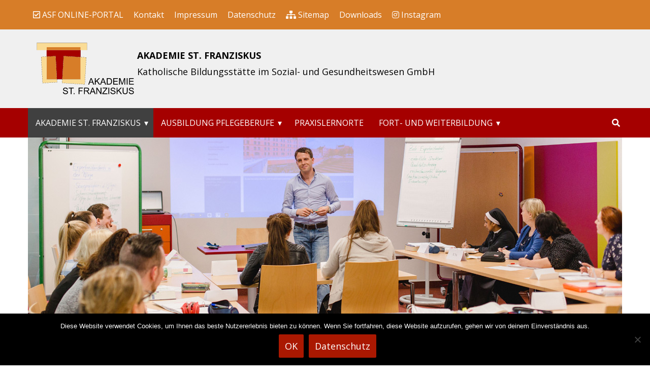

--- FILE ---
content_type: text/html; charset=UTF-8
request_url: https://akademie-franziskus.de/
body_size: 11248
content:
<!DOCTYPE html>
<html  xmlns="http://www.w3.org/1999/xhtml" prefix="" lang="de">
<head>
<meta charset="UTF-8">
<meta name="viewport" content="width=device-width, initial-scale=1">
<link rel="profile" href="http://gmpg.org/xfn/11">
<link rel="pingback" href="https://akademie-franziskus.de/xmlrpc.php">

<!-- BEGIN Metadata added by the Add-Meta-Tags WordPress plugin -->
<meta name="description" content="Pflegeberufe / Ausbildung, Fort- und Weiterbildung / Akademie St. Franziskus – Katholische Bildungsstätte im Sozial- und Gesundheitswesen GmbH, 49808 Lingen" />
<meta name="keywords" content="akademie, franziskus, lingen, pflegeberuf, altenpflege, gesundheits-, krankenpflege, kinderkrankenpflege, bachelor, pflege, ausbildung, fortbildung, weiterbildung, fort- und weiterbildung, bewerberauswahlverfahren" />
<!-- END Metadata added by the Add-Meta-Tags WordPress plugin -->

<title>Akademie St. Franziskus</title>
<meta name='robots' content='max-image-preview:large' />
	<style>img:is([sizes="auto" i], [sizes^="auto," i]) { contain-intrinsic-size: 3000px 1500px }</style>
	<link rel='dns-prefetch' href='//fonts.googleapis.com' />
<link rel='dns-prefetch' href='//use.fontawesome.com' />
<link rel="alternate" type="application/rss+xml" title="Akademie St. Franziskus &raquo; Feed" href="https://akademie-franziskus.de/feed/" />
<link rel="alternate" type="application/rss+xml" title="Akademie St. Franziskus &raquo; Kommentar-Feed" href="https://akademie-franziskus.de/comments/feed/" />
<script type="text/javascript">
/* <![CDATA[ */
window._wpemojiSettings = {"baseUrl":"https:\/\/s.w.org\/images\/core\/emoji\/16.0.1\/72x72\/","ext":".png","svgUrl":"https:\/\/s.w.org\/images\/core\/emoji\/16.0.1\/svg\/","svgExt":".svg","source":{"concatemoji":"https:\/\/akademie-franziskus.de\/wp-includes\/js\/wp-emoji-release.min.js?ver=6ea77fb65afd54c3bc0b1ccabc3b966c"}};
/*! This file is auto-generated */
!function(s,n){var o,i,e;function c(e){try{var t={supportTests:e,timestamp:(new Date).valueOf()};sessionStorage.setItem(o,JSON.stringify(t))}catch(e){}}function p(e,t,n){e.clearRect(0,0,e.canvas.width,e.canvas.height),e.fillText(t,0,0);var t=new Uint32Array(e.getImageData(0,0,e.canvas.width,e.canvas.height).data),a=(e.clearRect(0,0,e.canvas.width,e.canvas.height),e.fillText(n,0,0),new Uint32Array(e.getImageData(0,0,e.canvas.width,e.canvas.height).data));return t.every(function(e,t){return e===a[t]})}function u(e,t){e.clearRect(0,0,e.canvas.width,e.canvas.height),e.fillText(t,0,0);for(var n=e.getImageData(16,16,1,1),a=0;a<n.data.length;a++)if(0!==n.data[a])return!1;return!0}function f(e,t,n,a){switch(t){case"flag":return n(e,"\ud83c\udff3\ufe0f\u200d\u26a7\ufe0f","\ud83c\udff3\ufe0f\u200b\u26a7\ufe0f")?!1:!n(e,"\ud83c\udde8\ud83c\uddf6","\ud83c\udde8\u200b\ud83c\uddf6")&&!n(e,"\ud83c\udff4\udb40\udc67\udb40\udc62\udb40\udc65\udb40\udc6e\udb40\udc67\udb40\udc7f","\ud83c\udff4\u200b\udb40\udc67\u200b\udb40\udc62\u200b\udb40\udc65\u200b\udb40\udc6e\u200b\udb40\udc67\u200b\udb40\udc7f");case"emoji":return!a(e,"\ud83e\udedf")}return!1}function g(e,t,n,a){var r="undefined"!=typeof WorkerGlobalScope&&self instanceof WorkerGlobalScope?new OffscreenCanvas(300,150):s.createElement("canvas"),o=r.getContext("2d",{willReadFrequently:!0}),i=(o.textBaseline="top",o.font="600 32px Arial",{});return e.forEach(function(e){i[e]=t(o,e,n,a)}),i}function t(e){var t=s.createElement("script");t.src=e,t.defer=!0,s.head.appendChild(t)}"undefined"!=typeof Promise&&(o="wpEmojiSettingsSupports",i=["flag","emoji"],n.supports={everything:!0,everythingExceptFlag:!0},e=new Promise(function(e){s.addEventListener("DOMContentLoaded",e,{once:!0})}),new Promise(function(t){var n=function(){try{var e=JSON.parse(sessionStorage.getItem(o));if("object"==typeof e&&"number"==typeof e.timestamp&&(new Date).valueOf()<e.timestamp+604800&&"object"==typeof e.supportTests)return e.supportTests}catch(e){}return null}();if(!n){if("undefined"!=typeof Worker&&"undefined"!=typeof OffscreenCanvas&&"undefined"!=typeof URL&&URL.createObjectURL&&"undefined"!=typeof Blob)try{var e="postMessage("+g.toString()+"("+[JSON.stringify(i),f.toString(),p.toString(),u.toString()].join(",")+"));",a=new Blob([e],{type:"text/javascript"}),r=new Worker(URL.createObjectURL(a),{name:"wpTestEmojiSupports"});return void(r.onmessage=function(e){c(n=e.data),r.terminate(),t(n)})}catch(e){}c(n=g(i,f,p,u))}t(n)}).then(function(e){for(var t in e)n.supports[t]=e[t],n.supports.everything=n.supports.everything&&n.supports[t],"flag"!==t&&(n.supports.everythingExceptFlag=n.supports.everythingExceptFlag&&n.supports[t]);n.supports.everythingExceptFlag=n.supports.everythingExceptFlag&&!n.supports.flag,n.DOMReady=!1,n.readyCallback=function(){n.DOMReady=!0}}).then(function(){return e}).then(function(){var e;n.supports.everything||(n.readyCallback(),(e=n.source||{}).concatemoji?t(e.concatemoji):e.wpemoji&&e.twemoji&&(t(e.twemoji),t(e.wpemoji)))}))}((window,document),window._wpemojiSettings);
/* ]]> */
</script>
<link rel='stylesheet' id='bamboo-columns-css' href='https://akademie-franziskus.de/wp-content/plugins/bamboo-columns/bamboo-columns.css' type='text/css' media='all' />
<link rel='stylesheet' id='premium-addons-css' href='https://akademie-franziskus.de/wp-content/plugins/premium-addons-for-elementor/assets/frontend/min-css/premium-addons.min.css?ver=4.11.23' type='text/css' media='all' />
<link rel='stylesheet' id='premium-pro-css' href='https://akademie-franziskus.de/wp-content/plugins/premium-addons-pro/assets/frontend/min-css/premium-addons.min.css?ver=2.9.40' type='text/css' media='all' />
<style id='wp-emoji-styles-inline-css' type='text/css'>

	img.wp-smiley, img.emoji {
		display: inline !important;
		border: none !important;
		box-shadow: none !important;
		height: 1em !important;
		width: 1em !important;
		margin: 0 0.07em !important;
		vertical-align: -0.1em !important;
		background: none !important;
		padding: 0 !important;
	}
</style>
<style id='classic-theme-styles-inline-css' type='text/css'>
/*! This file is auto-generated */
.wp-block-button__link{color:#fff;background-color:#32373c;border-radius:9999px;box-shadow:none;text-decoration:none;padding:calc(.667em + 2px) calc(1.333em + 2px);font-size:1.125em}.wp-block-file__button{background:#32373c;color:#fff;text-decoration:none}
</style>
<style id='global-styles-inline-css' type='text/css'>
:root{--wp--preset--aspect-ratio--square: 1;--wp--preset--aspect-ratio--4-3: 4/3;--wp--preset--aspect-ratio--3-4: 3/4;--wp--preset--aspect-ratio--3-2: 3/2;--wp--preset--aspect-ratio--2-3: 2/3;--wp--preset--aspect-ratio--16-9: 16/9;--wp--preset--aspect-ratio--9-16: 9/16;--wp--preset--color--black: #000000;--wp--preset--color--cyan-bluish-gray: #abb8c3;--wp--preset--color--white: #ffffff;--wp--preset--color--pale-pink: #f78da7;--wp--preset--color--vivid-red: #cf2e2e;--wp--preset--color--luminous-vivid-orange: #ff6900;--wp--preset--color--luminous-vivid-amber: #fcb900;--wp--preset--color--light-green-cyan: #7bdcb5;--wp--preset--color--vivid-green-cyan: #00d084;--wp--preset--color--pale-cyan-blue: #8ed1fc;--wp--preset--color--vivid-cyan-blue: #0693e3;--wp--preset--color--vivid-purple: #9b51e0;--wp--preset--gradient--vivid-cyan-blue-to-vivid-purple: linear-gradient(135deg,rgba(6,147,227,1) 0%,rgb(155,81,224) 100%);--wp--preset--gradient--light-green-cyan-to-vivid-green-cyan: linear-gradient(135deg,rgb(122,220,180) 0%,rgb(0,208,130) 100%);--wp--preset--gradient--luminous-vivid-amber-to-luminous-vivid-orange: linear-gradient(135deg,rgba(252,185,0,1) 0%,rgba(255,105,0,1) 100%);--wp--preset--gradient--luminous-vivid-orange-to-vivid-red: linear-gradient(135deg,rgba(255,105,0,1) 0%,rgb(207,46,46) 100%);--wp--preset--gradient--very-light-gray-to-cyan-bluish-gray: linear-gradient(135deg,rgb(238,238,238) 0%,rgb(169,184,195) 100%);--wp--preset--gradient--cool-to-warm-spectrum: linear-gradient(135deg,rgb(74,234,220) 0%,rgb(151,120,209) 20%,rgb(207,42,186) 40%,rgb(238,44,130) 60%,rgb(251,105,98) 80%,rgb(254,248,76) 100%);--wp--preset--gradient--blush-light-purple: linear-gradient(135deg,rgb(255,206,236) 0%,rgb(152,150,240) 100%);--wp--preset--gradient--blush-bordeaux: linear-gradient(135deg,rgb(254,205,165) 0%,rgb(254,45,45) 50%,rgb(107,0,62) 100%);--wp--preset--gradient--luminous-dusk: linear-gradient(135deg,rgb(255,203,112) 0%,rgb(199,81,192) 50%,rgb(65,88,208) 100%);--wp--preset--gradient--pale-ocean: linear-gradient(135deg,rgb(255,245,203) 0%,rgb(182,227,212) 50%,rgb(51,167,181) 100%);--wp--preset--gradient--electric-grass: linear-gradient(135deg,rgb(202,248,128) 0%,rgb(113,206,126) 100%);--wp--preset--gradient--midnight: linear-gradient(135deg,rgb(2,3,129) 0%,rgb(40,116,252) 100%);--wp--preset--font-size--small: 13px;--wp--preset--font-size--medium: 20px;--wp--preset--font-size--large: 36px;--wp--preset--font-size--x-large: 42px;--wp--preset--spacing--20: 0.44rem;--wp--preset--spacing--30: 0.67rem;--wp--preset--spacing--40: 1rem;--wp--preset--spacing--50: 1.5rem;--wp--preset--spacing--60: 2.25rem;--wp--preset--spacing--70: 3.38rem;--wp--preset--spacing--80: 5.06rem;--wp--preset--shadow--natural: 6px 6px 9px rgba(0, 0, 0, 0.2);--wp--preset--shadow--deep: 12px 12px 50px rgba(0, 0, 0, 0.4);--wp--preset--shadow--sharp: 6px 6px 0px rgba(0, 0, 0, 0.2);--wp--preset--shadow--outlined: 6px 6px 0px -3px rgba(255, 255, 255, 1), 6px 6px rgba(0, 0, 0, 1);--wp--preset--shadow--crisp: 6px 6px 0px rgba(0, 0, 0, 1);}:where(.is-layout-flex){gap: 0.5em;}:where(.is-layout-grid){gap: 0.5em;}body .is-layout-flex{display: flex;}.is-layout-flex{flex-wrap: wrap;align-items: center;}.is-layout-flex > :is(*, div){margin: 0;}body .is-layout-grid{display: grid;}.is-layout-grid > :is(*, div){margin: 0;}:where(.wp-block-columns.is-layout-flex){gap: 2em;}:where(.wp-block-columns.is-layout-grid){gap: 2em;}:where(.wp-block-post-template.is-layout-flex){gap: 1.25em;}:where(.wp-block-post-template.is-layout-grid){gap: 1.25em;}.has-black-color{color: var(--wp--preset--color--black) !important;}.has-cyan-bluish-gray-color{color: var(--wp--preset--color--cyan-bluish-gray) !important;}.has-white-color{color: var(--wp--preset--color--white) !important;}.has-pale-pink-color{color: var(--wp--preset--color--pale-pink) !important;}.has-vivid-red-color{color: var(--wp--preset--color--vivid-red) !important;}.has-luminous-vivid-orange-color{color: var(--wp--preset--color--luminous-vivid-orange) !important;}.has-luminous-vivid-amber-color{color: var(--wp--preset--color--luminous-vivid-amber) !important;}.has-light-green-cyan-color{color: var(--wp--preset--color--light-green-cyan) !important;}.has-vivid-green-cyan-color{color: var(--wp--preset--color--vivid-green-cyan) !important;}.has-pale-cyan-blue-color{color: var(--wp--preset--color--pale-cyan-blue) !important;}.has-vivid-cyan-blue-color{color: var(--wp--preset--color--vivid-cyan-blue) !important;}.has-vivid-purple-color{color: var(--wp--preset--color--vivid-purple) !important;}.has-black-background-color{background-color: var(--wp--preset--color--black) !important;}.has-cyan-bluish-gray-background-color{background-color: var(--wp--preset--color--cyan-bluish-gray) !important;}.has-white-background-color{background-color: var(--wp--preset--color--white) !important;}.has-pale-pink-background-color{background-color: var(--wp--preset--color--pale-pink) !important;}.has-vivid-red-background-color{background-color: var(--wp--preset--color--vivid-red) !important;}.has-luminous-vivid-orange-background-color{background-color: var(--wp--preset--color--luminous-vivid-orange) !important;}.has-luminous-vivid-amber-background-color{background-color: var(--wp--preset--color--luminous-vivid-amber) !important;}.has-light-green-cyan-background-color{background-color: var(--wp--preset--color--light-green-cyan) !important;}.has-vivid-green-cyan-background-color{background-color: var(--wp--preset--color--vivid-green-cyan) !important;}.has-pale-cyan-blue-background-color{background-color: var(--wp--preset--color--pale-cyan-blue) !important;}.has-vivid-cyan-blue-background-color{background-color: var(--wp--preset--color--vivid-cyan-blue) !important;}.has-vivid-purple-background-color{background-color: var(--wp--preset--color--vivid-purple) !important;}.has-black-border-color{border-color: var(--wp--preset--color--black) !important;}.has-cyan-bluish-gray-border-color{border-color: var(--wp--preset--color--cyan-bluish-gray) !important;}.has-white-border-color{border-color: var(--wp--preset--color--white) !important;}.has-pale-pink-border-color{border-color: var(--wp--preset--color--pale-pink) !important;}.has-vivid-red-border-color{border-color: var(--wp--preset--color--vivid-red) !important;}.has-luminous-vivid-orange-border-color{border-color: var(--wp--preset--color--luminous-vivid-orange) !important;}.has-luminous-vivid-amber-border-color{border-color: var(--wp--preset--color--luminous-vivid-amber) !important;}.has-light-green-cyan-border-color{border-color: var(--wp--preset--color--light-green-cyan) !important;}.has-vivid-green-cyan-border-color{border-color: var(--wp--preset--color--vivid-green-cyan) !important;}.has-pale-cyan-blue-border-color{border-color: var(--wp--preset--color--pale-cyan-blue) !important;}.has-vivid-cyan-blue-border-color{border-color: var(--wp--preset--color--vivid-cyan-blue) !important;}.has-vivid-purple-border-color{border-color: var(--wp--preset--color--vivid-purple) !important;}.has-vivid-cyan-blue-to-vivid-purple-gradient-background{background: var(--wp--preset--gradient--vivid-cyan-blue-to-vivid-purple) !important;}.has-light-green-cyan-to-vivid-green-cyan-gradient-background{background: var(--wp--preset--gradient--light-green-cyan-to-vivid-green-cyan) !important;}.has-luminous-vivid-amber-to-luminous-vivid-orange-gradient-background{background: var(--wp--preset--gradient--luminous-vivid-amber-to-luminous-vivid-orange) !important;}.has-luminous-vivid-orange-to-vivid-red-gradient-background{background: var(--wp--preset--gradient--luminous-vivid-orange-to-vivid-red) !important;}.has-very-light-gray-to-cyan-bluish-gray-gradient-background{background: var(--wp--preset--gradient--very-light-gray-to-cyan-bluish-gray) !important;}.has-cool-to-warm-spectrum-gradient-background{background: var(--wp--preset--gradient--cool-to-warm-spectrum) !important;}.has-blush-light-purple-gradient-background{background: var(--wp--preset--gradient--blush-light-purple) !important;}.has-blush-bordeaux-gradient-background{background: var(--wp--preset--gradient--blush-bordeaux) !important;}.has-luminous-dusk-gradient-background{background: var(--wp--preset--gradient--luminous-dusk) !important;}.has-pale-ocean-gradient-background{background: var(--wp--preset--gradient--pale-ocean) !important;}.has-electric-grass-gradient-background{background: var(--wp--preset--gradient--electric-grass) !important;}.has-midnight-gradient-background{background: var(--wp--preset--gradient--midnight) !important;}.has-small-font-size{font-size: var(--wp--preset--font-size--small) !important;}.has-medium-font-size{font-size: var(--wp--preset--font-size--medium) !important;}.has-large-font-size{font-size: var(--wp--preset--font-size--large) !important;}.has-x-large-font-size{font-size: var(--wp--preset--font-size--x-large) !important;}
:where(.wp-block-post-template.is-layout-flex){gap: 1.25em;}:where(.wp-block-post-template.is-layout-grid){gap: 1.25em;}
:where(.wp-block-columns.is-layout-flex){gap: 2em;}:where(.wp-block-columns.is-layout-grid){gap: 2em;}
:root :where(.wp-block-pullquote){font-size: 1.5em;line-height: 1.6;}
</style>
<link rel='stylesheet' id='contact-form-7-css' href='https://akademie-franziskus.de/wp-content/plugins/contact-form-7/includes/css/styles.css?ver=6.1' type='text/css' media='all' />
<link rel='stylesheet' id='cookie-notice-front-css' href='https://akademie-franziskus.de/wp-content/plugins/cookie-notice/css/front.min.css?ver=2.5.7' type='text/css' media='all' />
<link rel='stylesheet' id='pingraphy-google-font-style-css' href='//fonts.googleapis.com/css?family=Open+Sans%3A400%2C300%2C700%2C600%2C400italic%2C700italic&#038;ver=6ea77fb65afd54c3bc0b1ccabc3b966c' type='text/css' media='all' />
<link rel='stylesheet' id='font-awesome-css' href='https://akademie-franziskus.de/wp-content/plugins/elementor/assets/lib/font-awesome/css/font-awesome.min.css?ver=4.7.0' type='text/css' media='all' />
<link rel='stylesheet' id='viralblog-lite-style-css' href='https://akademie-franziskus.de/wp-content/themes/viralblog-lite/style.css?ver=6ea77fb65afd54c3bc0b1ccabc3b966c' type='text/css' media='all' />
<link rel='stylesheet' id='jet-fb-option-field-select-css' href='https://akademie-franziskus.de/wp-content/plugins/jetformbuilder/modules/option-field/assets/build/select.css?ver=0edd78a6f12e2b918b82' type='text/css' media='all' />
<link rel='stylesheet' id='jet-fb-option-field-checkbox-css' href='https://akademie-franziskus.de/wp-content/plugins/jetformbuilder/modules/option-field/assets/build/checkbox.css?ver=f54eb583054648e8615b' type='text/css' media='all' />
<link rel='stylesheet' id='jet-fb-option-field-radio-css' href='https://akademie-franziskus.de/wp-content/plugins/jetformbuilder/modules/option-field/assets/build/radio.css?ver=7c6d0d4d7df91e6bd6a4' type='text/css' media='all' />
<link rel='stylesheet' id='jet-fb-advanced-choices-css' href='https://akademie-franziskus.de/wp-content/plugins/jetformbuilder/modules/advanced-choices/assets/build/main.css?ver=ca05550a7cac3b9b55a3' type='text/css' media='all' />
<link rel='stylesheet' id='jet-fb-wysiwyg-css' href='https://akademie-franziskus.de/wp-content/plugins/jetformbuilder/modules/wysiwyg/assets/build/wysiwyg.css?ver=5a4d16fb6d7a94700261' type='text/css' media='all' />
<link rel='stylesheet' id='jet-fb-switcher-css' href='https://akademie-franziskus.de/wp-content/plugins/jetformbuilder/modules/switcher/assets/build/switcher.css?ver=06c887a8b9195e5a119d' type='text/css' media='all' />
<link rel='stylesheet' id='bfa-font-awesome-css' href='https://use.fontawesome.com/releases/v5.15.4/css/all.css?ver=2.0.3' type='text/css' media='all' />
<link rel='stylesheet' id='bfa-font-awesome-v4-shim-css' href='https://use.fontawesome.com/releases/v5.15.4/css/v4-shims.css?ver=2.0.3' type='text/css' media='all' />
<style id='bfa-font-awesome-v4-shim-inline-css' type='text/css'>

			@font-face {
				font-family: 'FontAwesome';
				src: url('https://use.fontawesome.com/releases/v5.15.4/webfonts/fa-brands-400.eot'),
				url('https://use.fontawesome.com/releases/v5.15.4/webfonts/fa-brands-400.eot?#iefix') format('embedded-opentype'),
				url('https://use.fontawesome.com/releases/v5.15.4/webfonts/fa-brands-400.woff2') format('woff2'),
				url('https://use.fontawesome.com/releases/v5.15.4/webfonts/fa-brands-400.woff') format('woff'),
				url('https://use.fontawesome.com/releases/v5.15.4/webfonts/fa-brands-400.ttf') format('truetype'),
				url('https://use.fontawesome.com/releases/v5.15.4/webfonts/fa-brands-400.svg#fontawesome') format('svg');
			}

			@font-face {
				font-family: 'FontAwesome';
				src: url('https://use.fontawesome.com/releases/v5.15.4/webfonts/fa-solid-900.eot'),
				url('https://use.fontawesome.com/releases/v5.15.4/webfonts/fa-solid-900.eot?#iefix') format('embedded-opentype'),
				url('https://use.fontawesome.com/releases/v5.15.4/webfonts/fa-solid-900.woff2') format('woff2'),
				url('https://use.fontawesome.com/releases/v5.15.4/webfonts/fa-solid-900.woff') format('woff'),
				url('https://use.fontawesome.com/releases/v5.15.4/webfonts/fa-solid-900.ttf') format('truetype'),
				url('https://use.fontawesome.com/releases/v5.15.4/webfonts/fa-solid-900.svg#fontawesome') format('svg');
			}

			@font-face {
				font-family: 'FontAwesome';
				src: url('https://use.fontawesome.com/releases/v5.15.4/webfonts/fa-regular-400.eot'),
				url('https://use.fontawesome.com/releases/v5.15.4/webfonts/fa-regular-400.eot?#iefix') format('embedded-opentype'),
				url('https://use.fontawesome.com/releases/v5.15.4/webfonts/fa-regular-400.woff2') format('woff2'),
				url('https://use.fontawesome.com/releases/v5.15.4/webfonts/fa-regular-400.woff') format('woff'),
				url('https://use.fontawesome.com/releases/v5.15.4/webfonts/fa-regular-400.ttf') format('truetype'),
				url('https://use.fontawesome.com/releases/v5.15.4/webfonts/fa-regular-400.svg#fontawesome') format('svg');
				unicode-range: U+F004-F005,U+F007,U+F017,U+F022,U+F024,U+F02E,U+F03E,U+F044,U+F057-F059,U+F06E,U+F070,U+F075,U+F07B-F07C,U+F080,U+F086,U+F089,U+F094,U+F09D,U+F0A0,U+F0A4-F0A7,U+F0C5,U+F0C7-F0C8,U+F0E0,U+F0EB,U+F0F3,U+F0F8,U+F0FE,U+F111,U+F118-F11A,U+F11C,U+F133,U+F144,U+F146,U+F14A,U+F14D-F14E,U+F150-F152,U+F15B-F15C,U+F164-F165,U+F185-F186,U+F191-F192,U+F1AD,U+F1C1-F1C9,U+F1CD,U+F1D8,U+F1E3,U+F1EA,U+F1F6,U+F1F9,U+F20A,U+F247-F249,U+F24D,U+F254-F25B,U+F25D,U+F267,U+F271-F274,U+F279,U+F28B,U+F28D,U+F2B5-F2B6,U+F2B9,U+F2BB,U+F2BD,U+F2C1-F2C2,U+F2D0,U+F2D2,U+F2DC,U+F2ED,U+F328,U+F358-F35B,U+F3A5,U+F3D1,U+F410,U+F4AD;
			}
		
</style>
<link rel='stylesheet' id='elementor-frontend-css' href='https://akademie-franziskus.de/wp-content/plugins/elementor/assets/css/frontend.min.css?ver=3.30.3' type='text/css' media='all' />
<link rel='stylesheet' id='elementor-post-2358-css' href='https://akademie-franziskus.de/wp-content/uploads/elementor/css/post-2358.css?ver=1768461537' type='text/css' media='all' />
<link rel='stylesheet' id='elementor-gf-local-roboto-css' href='https://akademie-franziskus.de/wp-content/uploads/elementor/google-fonts/css/roboto.css?ver=1746706309' type='text/css' media='all' />
<link rel='stylesheet' id='elementor-gf-local-robotoslab-css' href='https://akademie-franziskus.de/wp-content/uploads/elementor/google-fonts/css/robotoslab.css?ver=1746706502' type='text/css' media='all' />
<script type="text/javascript" id="cookie-notice-front-js-before">
/* <![CDATA[ */
var cnArgs = {"ajaxUrl":"https:\/\/akademie-franziskus.de\/wp-admin\/admin-ajax.php","nonce":"97f3f2457b","hideEffect":"fade","position":"bottom","onScroll":false,"onScrollOffset":100,"onClick":false,"cookieName":"cookie_notice_accepted","cookieTime":2592000,"cookieTimeRejected":2592000,"globalCookie":false,"redirection":false,"cache":false,"revokeCookies":false,"revokeCookiesOpt":"automatic"};
/* ]]> */
</script>
<script type="text/javascript" src="https://akademie-franziskus.de/wp-content/plugins/cookie-notice/js/front.min.js?ver=2.5.7" id="cookie-notice-front-js"></script>
<script type="text/javascript" src="https://akademie-franziskus.de/wp-includes/js/jquery/jquery.min.js?ver=3.7.1" id="jquery-core-js"></script>
<script type="text/javascript" src="https://akademie-franziskus.de/wp-includes/js/jquery/jquery-migrate.min.js?ver=3.4.1" id="jquery-migrate-js"></script>
<script type="text/javascript" src="https://akademie-franziskus.de/wp-content/themes/viralblog-lite/js/skip-link-focus-fix.js?ver=1" id="viralblog-lite-skip-link-focus-fix-js"></script>
<link rel="https://api.w.org/" href="https://akademie-franziskus.de/wp-json/" /><link rel="alternate" title="JSON" type="application/json" href="https://akademie-franziskus.de/wp-json/wp/v2/pages/9" /><link rel="EditURI" type="application/rsd+xml" title="RSD" href="https://akademie-franziskus.de/xmlrpc.php?rsd" />

<link rel='shortlink' href='https://akademie-franziskus.de/' />
<link rel="alternate" title="oEmbed (JSON)" type="application/json+oembed" href="https://akademie-franziskus.de/wp-json/oembed/1.0/embed?url=https%3A%2F%2Fakademie-franziskus.de%2F" />
<link rel="alternate" title="oEmbed (XML)" type="text/xml+oembed" href="https://akademie-franziskus.de/wp-json/oembed/1.0/embed?url=https%3A%2F%2Fakademie-franziskus.de%2F&#038;format=xml" />
<script type="text/javascript">
(function(url){
	if(/(?:Chrome\/26\.0\.1410\.63 Safari\/537\.31|WordfenceTestMonBot)/.test(navigator.userAgent)){ return; }
	var addEvent = function(evt, handler) {
		if (window.addEventListener) {
			document.addEventListener(evt, handler, false);
		} else if (window.attachEvent) {
			document.attachEvent('on' + evt, handler);
		}
	};
	var removeEvent = function(evt, handler) {
		if (window.removeEventListener) {
			document.removeEventListener(evt, handler, false);
		} else if (window.detachEvent) {
			document.detachEvent('on' + evt, handler);
		}
	};
	var evts = 'contextmenu dblclick drag dragend dragenter dragleave dragover dragstart drop keydown keypress keyup mousedown mousemove mouseout mouseover mouseup mousewheel scroll'.split(' ');
	var logHuman = function() {
		if (window.wfLogHumanRan) { return; }
		window.wfLogHumanRan = true;
		var wfscr = document.createElement('script');
		wfscr.type = 'text/javascript';
		wfscr.async = true;
		wfscr.src = url + '&r=' + Math.random();
		(document.getElementsByTagName('head')[0]||document.getElementsByTagName('body')[0]).appendChild(wfscr);
		for (var i = 0; i < evts.length; i++) {
			removeEvent(evts[i], logHuman);
		}
	};
	for (var i = 0; i < evts.length; i++) {
		addEvent(evts[i], logHuman);
	}
})('//akademie-franziskus.de/?wordfence_lh=1&hid=F939753E9010AC0AB3EB1127C6216378');
</script><meta name="generator" content="Elementor 3.30.3; features: e_font_icon_svg, additional_custom_breakpoints, e_element_cache; settings: css_print_method-external, google_font-enabled, font_display-swap">
			<style>
				.e-con.e-parent:nth-of-type(n+4):not(.e-lazyloaded):not(.e-no-lazyload),
				.e-con.e-parent:nth-of-type(n+4):not(.e-lazyloaded):not(.e-no-lazyload) * {
					background-image: none !important;
				}
				@media screen and (max-height: 1024px) {
					.e-con.e-parent:nth-of-type(n+3):not(.e-lazyloaded):not(.e-no-lazyload),
					.e-con.e-parent:nth-of-type(n+3):not(.e-lazyloaded):not(.e-no-lazyload) * {
						background-image: none !important;
					}
				}
				@media screen and (max-height: 640px) {
					.e-con.e-parent:nth-of-type(n+2):not(.e-lazyloaded):not(.e-no-lazyload),
					.e-con.e-parent:nth-of-type(n+2):not(.e-lazyloaded):not(.e-no-lazyload) * {
						background-image: none !important;
					}
				}
			</style>
			<link rel="canonical" href="https://akademie-franziskus.de/" />

<link rel="icon" href="https://akademie-franziskus.de/wp-content/uploads/cropped-akademie-st-franziskus-favicon-32x32.png" sizes="32x32" />
<link rel="icon" href="https://akademie-franziskus.de/wp-content/uploads/cropped-akademie-st-franziskus-favicon-192x192.png" sizes="192x192" />
<link rel="apple-touch-icon" href="https://akademie-franziskus.de/wp-content/uploads/cropped-akademie-st-franziskus-favicon-180x180.png" />
<meta name="msapplication-TileImage" content="https://akademie-franziskus.de/wp-content/uploads/cropped-akademie-st-franziskus-favicon-270x270.png" />
		<style type="text/css" id="wp-custom-css">
			/* ===== DESKTOP: ab 769px ===== */
@media (min-width: 769px) {
  .header-inner .inner {
    display: flex;
    align-items: center; /* vertikal mittig */
    gap: 40px;
  }

  .site-branding {
    flex-shrink: 0;
  }

  .custom-logo {
    max-height: none !important;
    height: auto !important;
    width: auto !important;
    display: block !important;
    max-width: 220px;
    visibility: visible !important;
    opacity: 1 !important;
  }

  .site-branding img,
  .logo-wrapper img {
    max-height: none !important;
    height: auto !important;
    width: auto !important;
    display: block !important;
    visibility: visible !important;
    opacity: 1 !important;
  }

  .hbanner-widget {
    position: static;
    transform: none;
  }

  .hbanner-widget .textwidget p {
    margin: 0;
    text-align: left;
    line-height: 1.4;
  }
}

/* ===== MOBIL: bis 768px ===== */
@media (max-width: 768px) {
  .header-inner .inner {
    display: flex;
    flex-direction: column;
    align-items: center;
    gap: 10px;
  }

  .custom-logo {
    width: auto !important;
    height: auto !important;
    max-width: 100% !important;
    max-height: none !important;
    display: block !important;
    margin: 0 auto 10px auto;
    visibility: visible !important;
    opacity: 1 !important;
  }

  .site-branding img,
  .logo-wrapper img {
    max-height: none !important;
    width: auto !important;
    height: auto !important;
    display: block !important;
    visibility: visible !important;
    opacity: 1 !important;
  }

  .hbanner-widget {
    position: static;
    transform: none;
  }

  .hbanner-widget .textwidget p {
    margin: 10px 20px 0 20px;
    text-align: center;
    line-height: 1.4;
  }
}
@media (max-width: 768px) {
  .custom-logo {
    max-width: 300px !important;
    height: auto !important;
    margin: 0 0 0px 0px !important;
    display: block !important;
  }
}

		</style>
		</head>

<body class="home wp-singular page-template page-template-full-width page-template-full-width-php page page-id-9 page-parent wp-custom-logo wp-theme-viralblog-lite cookies-not-set metaslider-plugin elementor-default elementor-kit-2358 elementor-page elementor-page-9" itemscope="itemscope" itemtype="http://schema.org/WebPage">

<div id="page" class="hfeed site">
	<a class="skip-link screen-reader-text" href="#content">Skip to content</a>

	<header id="masthead" class="site-header" role="banner" itemscope="itemscope" itemtype="http://schema.org/WPHeader" role="banner">
		
				<div class="topbar">
			<div class="inner clearfix">

				<nav class="top-navigation" role="navigation" itemscope="itemscope" itemtype="http://schema.org/SiteNavigationElement">
					<ul id="menu-meta" class="menu topbar-menu clearfix"><li id="menu-item-65" class="menu-item menu-item-type-custom menu-item-object-custom menu-item-65"><a target="_blank" href="https://publish.akademie-franziskus.de"><i class="fa fa-check-square-o" aria-hidden="true"></i> ASF ONLINE-PORTAL</a></li>
<li id="menu-item-62" class="menu-item menu-item-type-post_type menu-item-object-page menu-item-62"><a href="https://akademie-franziskus.de/kontakt/">Kontakt</a></li>
<li id="menu-item-61" class="menu-item menu-item-type-post_type menu-item-object-page menu-item-61"><a href="https://akademie-franziskus.de/impressum/">Impressum</a></li>
<li id="menu-item-59" class="menu-item menu-item-type-post_type menu-item-object-page menu-item-59"><a href="https://akademie-franziskus.de/datenschutz/">Datenschutz</a></li>
<li id="menu-item-60" class="menu-item menu-item-type-post_type menu-item-object-page menu-item-60"><a href="https://akademie-franziskus.de/sitemap/"><i class="fa fa-sitemap" aria-hidden="true"></i> Sitemap</a></li>
<li id="menu-item-1910" class="menu-item menu-item-type-post_type menu-item-object-page menu-item-1910"><a href="https://akademie-franziskus.de/downloads/">Downloads</a></li>
<li id="menu-item-2229" class="menu-item menu-item-type-custom menu-item-object-custom menu-item-2229"><a href="https://www.instagram.com/akademie_st._franziskus/"><i class="fa fa-instagram" aria-hidden="true"></i> Instagram</a></li>
</ul> 
				</nav>
				
			</div>
		</div>
		
		<div class="header-inner">
			<div class="inner clearfix">
				<div class="site-branding">
					<div class="logo">
													
								<h1 class="site-title logo" itemprop="headline">
					<a href="https://akademie-franziskus.de/" class="custom-logo-link" rel="home" aria-current="page"><img width="1" height="1" src="https://akademie-franziskus.de/wp-content/uploads/akademie-web.svg" class="custom-logo" alt="Akademie St. Franziskus" decoding="async" /></a>				</h1>
														</div>
				</div><!-- .site-branding -->
													<div class="ads-728x90 ads-top">
						<aside id="block-3" class="hbanner-widget widget_block">
<div class="wp-block-columns is-layout-flex wp-container-core-columns-is-layout-9d6595d7 wp-block-columns-is-layout-flex">
<div class="wp-block-column is-layout-flow wp-block-column-is-layout-flow"></div>
</div>
</aside><aside id="block-5" class="hbanner-widget widget_block widget_text">
<p><strong>AKADEMIE ST. FRANZISKUS</strong><br>Katholische Bildungsstätte im Sozial- und Gesundheitswesen GmbH</p>
</aside>					</div>
							</div>
			<div  class="menu-wraper">
				
				<div class="main-nav">
					<div class="inner clearfix">
						<a class="mobile-only toggle-mobile-menu" href="#" title="Main Navigation"><i class="fa fa-bars"></i></a>
						<nav id="site-navigation" class="main-navigation" role="navigation" itemscope="itemscope" itemtype="http://schema.org/SiteNavigationElement">
							<ul id="menu-main" class="menu clearfix"><li id="menu-item-76" class="menu-item menu-item-type-post_type menu-item-object-page menu-item-home current-menu-item page_item page-item-9 current_page_item menu-item-has-children menu-item-76"><a href="https://akademie-franziskus.de/" aria-current="page">Akademie St. Franziskus</a>
<ul class="sub-menu">
	<li id="menu-item-80" class="menu-item menu-item-type-post_type menu-item-object-page menu-item-80"><a href="https://akademie-franziskus.de/asf/kompetenzorientierung/">Kompetenzorientierung</a></li>
	<li id="menu-item-81" class="menu-item menu-item-type-post_type menu-item-object-page menu-item-81"><a href="https://akademie-franziskus.de/asf/skills-lab/">SkillsLab</a></li>
	<li id="menu-item-79" class="menu-item menu-item-type-post_type menu-item-object-page menu-item-79"><a href="https://akademie-franziskus.de/asf/kollegium/">Kollegium</a></li>
	<li id="menu-item-77" class="menu-item menu-item-type-post_type menu-item-object-page menu-item-77"><a href="https://akademie-franziskus.de/asf/bibliothek/">Bibliothek</a></li>
	<li id="menu-item-82" class="menu-item menu-item-type-post_type menu-item-object-page menu-item-82"><a href="https://akademie-franziskus.de/asf/wohnen-auszubildende/">Wohnen für Auszubildende</a></li>
	<li id="menu-item-2352" class="menu-item menu-item-type-post_type menu-item-object-page menu-item-2352"><a href="https://akademie-franziskus.de/digitaler-rundgang/">Digitaler Rundgang</a></li>
</ul>
</li>
<li id="menu-item-85" class="menu-item menu-item-type-post_type menu-item-object-page menu-item-has-children menu-item-85"><a href="https://akademie-franziskus.de/ausbildung-pflegeberufe/">Ausbildung Pflegeberufe</a>
<ul class="sub-menu">
	<li id="menu-item-2188" class="menu-item menu-item-type-post_type menu-item-object-page menu-item-2188"><a href="https://akademie-franziskus.de/ausbildung-pflegeberufe/pflegefachfrau-pflegefachmann/">Pflegefachfrau/Pflegefachmann</a></li>
	<li id="menu-item-87" class="menu-item menu-item-type-post_type menu-item-object-page menu-item-87"><a href="https://akademie-franziskus.de/ausbildung-pflegeberufe/bachelor-studiengang-pflege/">Bachelor-Studiengang Pflege</a></li>
</ul>
</li>
<li id="menu-item-94" class="menu-item menu-item-type-post_type menu-item-object-page menu-item-94"><a href="https://akademie-franziskus.de/praxislernorte/">Praxislernorte</a></li>
<li id="menu-item-90" class="menu-item menu-item-type-post_type menu-item-object-page menu-item-has-children menu-item-90"><a href="https://akademie-franziskus.de/pflegeberufe-fortbildung-weiterbildung/">Fort- und Weiterbildung</a>
<ul class="sub-menu">
	<li id="menu-item-2022" class="menu-item menu-item-type-custom menu-item-object-custom menu-item-2022"><a target="_blank" href="https://publish.akademie-franziskus.de"><i class="fa fa-check-square-o" aria-hidden="true"></i> ASF ONLINE-PORTAL</a></li>
	<li id="menu-item-93" class="menu-item menu-item-type-post_type menu-item-object-page menu-item-93"><a href="https://akademie-franziskus.de/pflegeberufe-fortbildung-weiterbildung/teilnahmebedingungen/">Teilnahmebedingungen</a></li>
	<li id="menu-item-92" class="menu-item menu-item-type-post_type menu-item-object-page menu-item-92"><a href="https://akademie-franziskus.de/pflegeberufe-fortbildung-weiterbildung/fortbildungspunkte/">Fortbildungspunkte</a></li>
	<li id="menu-item-91" class="menu-item menu-item-type-post_type menu-item-object-page menu-item-91"><a href="https://akademie-franziskus.de/pflegeberufe-fortbildung-weiterbildung/foerderung/">Förderung</a></li>
</ul>
</li>
</ul>						</nav><!-- #site-navigation -->
						
						<span class="btn-search"><i class="fa fa-search">&nbsp;</i></span>
						
					</div>
				</div>
				
				<div class="search-wraper">
					<div class="inner clearfix">
						<div class="search-box cleafix">
							<form role="search" method="get" class="search-form" action="https://akademie-franziskus.de/">
				<label>
					<span class="screen-reader-text">Suche nach:</span>
					<input type="search" class="search-field" placeholder="Suchen …" value="" name="s" />
				</label>
				<input type="submit" class="search-submit" value="Suchen" />
			</form>						</div>
					</div>
				</div>
				
			</div>
			<div id="catcher"></div>
		</div>
	</header><!-- #masthead -->
	
		<div id="content" class="site-content sidebar-right">
		<div class="inner clearfix grid-style">


	<div id="primary" class="content-area full-width">
		<main id="main" class="site-main" role="main" itemprop="mainContentOfPage" itemscope="itemscope" itemtype="http://schema.org/Blog">

			
<img fetchpriority="high" width="1170" height="400" src="https://akademie-franziskus.de/wp-content/uploads/asf_henning.jpg" class="attachment-true size-true wp-post-image" alt="Akademie St. Franziskus, Unterricht" decoding="async" srcset="https://akademie-franziskus.de/wp-content/uploads/asf_henning.jpg 1170w, https://akademie-franziskus.de/wp-content/uploads/asf_henning-300x103.jpg 300w, https://akademie-franziskus.de/wp-content/uploads/asf_henning-768x263.jpg 768w, https://akademie-franziskus.de/wp-content/uploads/asf_henning-1024x350.jpg 1024w" sizes="(max-width: 1170px) 100vw, 1170px" />
				
<article id="post-9" class="post-9 page type-page status-publish has-post-thumbnail hentry">
	<header class="entry-header">
		<h1 class="entry-title">Akademie St. Franziskus</h1>	</header><!-- .entry-header -->

	<div class="entry-content">
		<hr />
<a class="maxbutton-1 maxbutton maxbutton-bewerbung-im-asf-online-portal" target="_blank" title="Bewerbungen im ASF ONLINE-PORTAL" rel="noopener" href="https://publish.akademie-franziskus.de/"><span class='mb-text'>Bewerbungen im ASF ONLINE-PORTAL</span></a>
<p><strong><br />
Bewerben Sie sich für eine Ausbildung zur/zum Pflegefachfrau/mann. Nutzen Sie das <a href="https://publish.akademie-franziskus.de/" target="_blank" rel="noopener noreferrer"><i class="fa fa-check-square-o " ></i> ASF ONLINE-PORTAL</a> der Akademie St. Franziskus. Nachdem Sie Ihre Online-Bewerbung hochgeladen haben, erhalten Sie eine Einladung zum Auswahlverfahren.</strong></p>
<hr />
<h1>Wissenschaftlich und werteorientiert</h1>
<p><strong>Die dynamische Entwicklung unseres Gesundheits- und Sozialwesens drängt auf Kompetenzzuwachs seitens der Pflegeberufe. Unsere Antwort auf diese Herausforderungen sind Lernarrangements, welche die Aneignung umfassender Handlungskompetenzen fördern. Mit diesen Kompetenzen verbinden wir wissenschaftliche Grundlagen und die Orientierung an christlichen Werten.</strong></p>
<h2>AUSBILDUNG <span style="color: #404040;">Pflegeberufe</span></h2>
<p>Für 400 Auszubildende agieren wir als Ausbildungsträger. Wir kooperieren mit verschiedenen Einrichtungen des Sozial- und Gesundheitswesens (insgesamt rund 90), in denen die Berufsanfänger:innen <a href="https://akademie-franziskus.de/praxislernorte/">vor Ort die Praxis erlernen</a>. Zu diesen Einrichtungen zählen auch die zwei Gesellschaftereinrichtungen der Akademie, das Bonifatius Hospital Lingen und das St. Vinzenz-Hospital Haselünne.</p>
<ul>
<li style="list-style-type: none;">
<ul>
<li><a href="https://akademie-franziskus.de/ausbildung-pflegeberufe/pflegefachfrau-pflegefachmann/">Ausbildung zur/zum Pflegefachfrau/mann</a></li>
<li><a href="https://akademie-franziskus.de/ausbildung-pflegeberufe/bachelor-studiengang-pflege/">Ausbildungsintegrierendes Studienprogramm B.Sc. Pflege (dual)</a></li>
</ul>
</li>
</ul>
<hr />
			</div><!-- .entry-content -->

	<footer class="entry-footer">
			</footer><!-- .entry-footer -->
</article><!-- #post-## -->


				
		</main><!-- #main -->
						

					
	</div><!-- #primary -->
﻿			<div class="clearfix"></div>
		</div><!-- .inner -->
	</div><!-- #content -->

	<footer id="colophon" class="site-footer" role="contentinfo">
		
		
									<div class="footer-widgets">
						<div class="inner clearfix">
														<div class="footer-widget footer-column-1">
								<aside id="text-7" class="widget widget_text">			<div class="textwidget"><p><b>ZUGELASSENER TRÄGER</b><br />
Die Akademie St. Franziskus ist zugelassener Träger für Maßnahmen der beruflichen Weiterbildung nach dem Recht der Arbeitsförderung. AZAV Zertifizierungen durch die TÜV Nord Cert GmbH.</p>
</div>
		</aside>							</div>
																					<div class="footer-widget footer-column-2">
								<aside id="text-6" class="widget widget_text">			<div class="textwidget"><p><img decoding="async" class="aligncenter wp-image-2343" src="https://akademie-franziskus.de/wp-content/uploads/AZAV-Zugelassener-Traeger_de_regular-RGB-300x300.jpg" alt="" width="200" height="200" srcset="https://akademie-franziskus.de/wp-content/uploads/AZAV-Zugelassener-Traeger_de_regular-RGB-300x300.jpg 300w, https://akademie-franziskus.de/wp-content/uploads/AZAV-Zugelassener-Traeger_de_regular-RGB-150x150.jpg 150w, https://akademie-franziskus.de/wp-content/uploads/AZAV-Zugelassener-Traeger_de_regular-RGB-768x768.jpg 768w, https://akademie-franziskus.de/wp-content/uploads/AZAV-Zugelassener-Traeger_de_regular-RGB.jpg 1002w" sizes="(max-width: 200px) 100vw, 200px" /></p>
</div>
		</aside>							</div>
																					<div class="footer-widget footer-column-3">
								<aside id="text-5" class="widget widget_text">			<div class="textwidget"><p><b>AKADEMIE ST. FRANZISKUS</b><br />
Katholische Bildungsstätte im Sozial- und Gesundheitswesen GmbH<br />
Klasingstraße 4<br />
49808 Lingen (Ems)<br />
<a href="tel:+495916106980"><i class="fa fa-phone" aria-hidden="true"></i> 0591 610698-0</a><br />
<a href="mailto:info@akademie-franziskus.de"><i class="fa fa-envelope" aria-hidden="true"></i> info@akademie-franziskus.de</a></p>
</div>
		</aside>							</div>
																					<div class="footer-widget footer-column-4">
								<aside id="text-4" class="widget widget_text">			<div class="textwidget"><p> <span style="font-size: 50px"><a href="#top"><i class="fa fa-arrow-circle-up" aria-hidden="true"></i></a><span></p>
</div>
		</aside>							</div>
													</div>
					</div>
						
		<div class="site-info">
			<div class="inner clearfix">
				<div class="copyright">
				
					<a href="http://www.akademie-franziskus.de">Akademie St. Franziskus</a> &nbsp; 2005 – 2026			
				</div>
								<div class="menu-footer" itemscope="itemscope" itemtype="http://schema.org/SiteNavigationElement">
					<div class="menu-meta-container"><ul id="menu-meta-1" class="menu clearfix"><li class="menu-item menu-item-type-custom menu-item-object-custom menu-item-65"><a target="_blank" href="https://publish.akademie-franziskus.de"><i class="fa fa-check-square-o" aria-hidden="true"></i> ASF ONLINE-PORTAL</a></li>
<li class="menu-item menu-item-type-post_type menu-item-object-page menu-item-62"><a href="https://akademie-franziskus.de/kontakt/">Kontakt</a></li>
<li class="menu-item menu-item-type-post_type menu-item-object-page menu-item-61"><a href="https://akademie-franziskus.de/impressum/">Impressum</a></li>
<li class="menu-item menu-item-type-post_type menu-item-object-page menu-item-59"><a href="https://akademie-franziskus.de/datenschutz/">Datenschutz</a></li>
<li class="menu-item menu-item-type-post_type menu-item-object-page menu-item-60"><a href="https://akademie-franziskus.de/sitemap/"><i class="fa fa-sitemap" aria-hidden="true"></i> Sitemap</a></li>
<li class="menu-item menu-item-type-post_type menu-item-object-page menu-item-1910"><a href="https://akademie-franziskus.de/downloads/">Downloads</a></li>
<li class="menu-item menu-item-type-custom menu-item-object-custom menu-item-2229"><a href="https://www.instagram.com/akademie_st._franziskus/"><i class="fa fa-instagram" aria-hidden="true"></i> Instagram</a></li>
</ul></div>				</div>
							</div><!-- .inner -->
		</div><!-- .site-info -->
	</footer><!-- #colophon -->
</div><!-- #page -->




<script type="speculationrules">
{"prefetch":[{"source":"document","where":{"and":[{"href_matches":"\/*"},{"not":{"href_matches":["\/wp-*.php","\/wp-admin\/*","\/wp-content\/uploads\/*","\/wp-content\/*","\/wp-content\/plugins\/*","\/wp-content\/themes\/viralblog-lite\/*","\/*\\?(.+)"]}},{"not":{"selector_matches":"a[rel~=\"nofollow\"]"}},{"not":{"selector_matches":".no-prefetch, .no-prefetch a"}}]},"eagerness":"conservative"}]}
</script>
<!--noptimize--><!--email_off--><style type='text/css'>.maxbutton-1.maxbutton.maxbutton-bewerbung-im-asf-online-portal{position:relative;text-decoration:none;display:inline-block;vertical-align:middle;width:430px;height:45px;border-width:0px;border-radius:1px 1px 1px 1px;background-color:#a50000;box-shadow:none}.maxbutton-1.maxbutton.maxbutton-bewerbung-im-asf-online-portal:hover{background-color:#a50000;box-shadow:none}.maxbutton-1.maxbutton.maxbutton-bewerbung-im-asf-online-portal .mb-text{color:#ffffff;font-size:22px;text-align:center;font-style:normal;font-weight:bold;line-height:1em;box-sizing:border-box;display:block;background-color:unset;padding:11px 0px 0px 0px}.maxbutton-1.maxbutton.maxbutton-bewerbung-im-asf-online-portal:hover .mb-text{color:#fadc96}@media only screen and (min-width:0px) and (max-width:480px){.maxbutton-1.maxbutton.maxbutton-bewerbung-im-asf-online-portal{width:90%}.maxbutton-1.maxbutton.maxbutton-bewerbung-im-asf-online-portal .mb-text{font-size:17px}}
</style><!--/email_off--><!--/noptimize-->
			<script>
				const lazyloadRunObserver = () => {
					const lazyloadBackgrounds = document.querySelectorAll( `.e-con.e-parent:not(.e-lazyloaded)` );
					const lazyloadBackgroundObserver = new IntersectionObserver( ( entries ) => {
						entries.forEach( ( entry ) => {
							if ( entry.isIntersecting ) {
								let lazyloadBackground = entry.target;
								if( lazyloadBackground ) {
									lazyloadBackground.classList.add( 'e-lazyloaded' );
								}
								lazyloadBackgroundObserver.unobserve( entry.target );
							}
						});
					}, { rootMargin: '200px 0px 200px 0px' } );
					lazyloadBackgrounds.forEach( ( lazyloadBackground ) => {
						lazyloadBackgroundObserver.observe( lazyloadBackground );
					} );
				};
				const events = [
					'DOMContentLoaded',
					'elementor/lazyload/observe',
				];
				events.forEach( ( event ) => {
					document.addEventListener( event, lazyloadRunObserver );
				} );
			</script>
			<style id='core-block-supports-inline-css' type='text/css'>
.wp-container-core-columns-is-layout-9d6595d7{flex-wrap:nowrap;}
</style>
<script type="text/javascript" src="https://akademie-franziskus.de/wp-includes/js/dist/hooks.min.js?ver=4d63a3d491d11ffd8ac6" id="wp-hooks-js"></script>
<script type="text/javascript" src="https://akademie-franziskus.de/wp-includes/js/dist/i18n.min.js?ver=5e580eb46a90c2b997e6" id="wp-i18n-js"></script>
<script type="text/javascript" id="wp-i18n-js-after">
/* <![CDATA[ */
wp.i18n.setLocaleData( { 'text direction\u0004ltr': [ 'ltr' ] } );
/* ]]> */
</script>
<script type="text/javascript" src="https://akademie-franziskus.de/wp-content/plugins/contact-form-7/includes/swv/js/index.js?ver=6.1" id="swv-js"></script>
<script type="text/javascript" id="contact-form-7-js-translations">
/* <![CDATA[ */
( function( domain, translations ) {
	var localeData = translations.locale_data[ domain ] || translations.locale_data.messages;
	localeData[""].domain = domain;
	wp.i18n.setLocaleData( localeData, domain );
} )( "contact-form-7", {"translation-revision-date":"2025-07-20 09:15:39+0000","generator":"GlotPress\/4.0.1","domain":"messages","locale_data":{"messages":{"":{"domain":"messages","plural-forms":"nplurals=2; plural=n != 1;","lang":"de"},"This contact form is placed in the wrong place.":["Dieses Kontaktformular wurde an der falschen Stelle platziert."],"Error:":["Fehler:"]}},"comment":{"reference":"includes\/js\/index.js"}} );
/* ]]> */
</script>
<script type="text/javascript" id="contact-form-7-js-before">
/* <![CDATA[ */
var wpcf7 = {
    "api": {
        "root": "https:\/\/akademie-franziskus.de\/wp-json\/",
        "namespace": "contact-form-7\/v1"
    }
};
/* ]]> */
</script>
<script type="text/javascript" src="https://akademie-franziskus.de/wp-content/plugins/contact-form-7/includes/js/index.js?ver=6.1" id="contact-form-7-js"></script>
<script type="text/javascript" id="viralblog-lite-script-js-extra">
/* <![CDATA[ */
var AdminAjaxURL = {"ajaxurl":"https:\/\/akademie-franziskus.de\/wp-admin\/admin-ajax.php"};
/* ]]> */
</script>
<script type="text/javascript" src="https://akademie-franziskus.de/wp-content/themes/viralblog-lite/js/scripts.js?ver=20160504" id="viralblog-lite-script-js"></script>

		<!-- Cookie Notice plugin v2.5.7 by Hu-manity.co https://hu-manity.co/ -->
		<div id="cookie-notice" role="dialog" class="cookie-notice-hidden cookie-revoke-hidden cn-position-bottom" aria-label="Cookie Notice" style="background-color: rgba(0,0,0,1);"><div class="cookie-notice-container" style="color: #fff"><span id="cn-notice-text" class="cn-text-container">Diese Website verwendet Cookies, um Ihnen das beste Nutzererlebnis bieten zu können. Wenn Sie fortfahren, diese Website aufzurufen, gehen wir von deinem Einverständnis aus.</span><span id="cn-notice-buttons" class="cn-buttons-container"><button id="cn-accept-cookie" data-cookie-set="accept" class="cn-set-cookie cn-button cn-button-custom button" aria-label="OK">OK</button><button data-link-url="https://akademie-franziskus.de/datenschutz/" data-link-target="_blank" id="cn-more-info" class="cn-more-info cn-button cn-button-custom button" aria-label="Datenschutz">Datenschutz</button></span><span id="cn-close-notice" data-cookie-set="accept" class="cn-close-icon" title="Nein"></span></div>
			
		</div>
		<!-- / Cookie Notice plugin -->
</body>
</html>


--- FILE ---
content_type: image/svg+xml
request_url: https://akademie-franziskus.de/wp-content/uploads/akademie-web.svg
body_size: 10121
content:
<?xml version="1.0" encoding="UTF-8"?>
<svg xmlns="http://www.w3.org/2000/svg" id="_2025-Akademie_St.Franziskus" data-name="2025-Akademie St.Franziskus" viewBox="0 0 459.21 252.19">
  <g id="Fläche_rot" data-name="Fläche rot">
    <polygon points="203.67 67.57 203.67 36.06 49.98 36.06 49.98 65.27 90.87 63.02 96.59 167.33 120.9 167.33 127.08 63.02 203.67 67.57" fill="#a50000" stroke-width="0"></polygon>
  </g>
  <g id="Flächen_Orange" data-name="Flächen Orange">
    <polygon points="203.67 67.57 127.08 63.02 120.9 167.33 203.67 167.33 203.67 67.57" fill="#d77d28" stroke-width="0"></polygon>
    <polygon points="49.98 65.27 49.98 167.33 96.59 167.33 90.87 63.02 49.98 65.27" fill="#d77d28" stroke-width="0"></polygon>
    <rect x="49.98" y="22.96" width="153.69" height="13.1" fill="#d77d28" stroke-width="0"></rect>
  </g>
  <g id="Flächen_Gelbton" data-name="Flächen Gelbton">
    <polygon points="5.89 3.31 5.89 36.06 49.98 36.06 49.98 22.96 203.67 22.96 203.67 36.06 232.64 36.06 232.64 3.31 5.89 3.31" fill="#fadc96" stroke-width="0"></polygon>
    <polygon points="49.98 65.27 25.29 66.62 31.76 184.71 97.34 181.12 96.59 167.33 49.98 167.33 49.98 65.27" fill="#fadc96" stroke-width="0"></polygon>
    <polygon points="203.67 67.57 203.67 167.33 120.9 167.33 119.89 184.43 222.3 190.51 229.49 69.1 203.67 67.57" fill="#fadc96" stroke-width="0"></polygon>
  </g>
  <g id="Pfade_grau" data-name="Pfade grau">
    <path d="m203.67,167.51h-82.76c-.1,0-.18-.08-.18-.18s.08-.18.18-.18h82.58v-99.59c0-.1.08-.18.18-.18s.18.08.18.18v99.76c0,.1-.08.18-.18.18Zm-107.08,0h-46.61c-.1,0-.18-.08-.18-.18v-102.06c0-.1.08-.18.18-.18s.18.08.18.18v101.88h46.43c.1,0,.18.08.18.18s-.08.18-.18.18ZM203.67,36.24c-.1,0-.18-.08-.18-.18v-12.93H50.16v12.93c0,.1-.08.18-.18.18s-.18-.08-.18-.18v-13.1c0-.1.08-.18.18-.18h153.69c.1,0,.18.08.18.18v13.1c0,.1-.08.18-.18.18Z" fill="#646464" stroke-width="0"></path>
  </g>
  <g id="Pfade_schwarz" data-name="Pfade schwarz">
    <path d="m232.64,36.24h-28.97c-.1,0-.18-.08-.18-.18s.08-.18.18-.18h28.79V3.49H6.06v32.4h43.91c.1,0,.18.08.18.18s-.08.18-.18.18H5.89c-.1,0-.18-.08-.18-.18V3.31c0-.1.08-.18.18-.18h226.75c.1,0,.18.08.18.18v32.75c0,.1-.08.18-.18.18Z" stroke-width="0"></path>
    <path d="m203.67,36.24H49.98c-.1,0-.18-.08-.18-.18s.08-.18.18-.18h153.69c.1,0,.18.08.18.18s-.08.18-.18.18Z" fill="#131211" stroke-width="0"></path>
    <path d="m120.9,167.51s0,0-.01,0c-.1,0-.17-.09-.17-.19l6.18-104.3s.02-.09.06-.12c.04-.03.08-.05.13-.04l76.59,4.54c.1,0,.17.09.17.19s-.09.18-.19.17l-76.41-4.53-6.17,104.13c0,.09-.08.17-.18.17Z" fill="#131211" stroke-width="0"></path>
    <path d="m222.31,190.69h-.01l-102.41-6.08c-.1,0-.17-.09-.17-.19l1.01-17.1c0-.1.09-.18.19-.17.1,0,.17.09.17.19l-1,16.93,102.06,6.06,7.17-121.06-25.65-1.52c-.1,0-.17-.09-.17-.19,0-.1.1-.17.19-.17l25.83,1.53c.1,0,.17.09.17.19l-7.19,121.41s-.02.09-.06.12c-.03.03-.07.04-.12.04Z" stroke-width="0"></path>
    <path d="m120.9,167.51h-24.31c-.1,0-.18-.08-.18-.18s.08-.18.18-.18h24.31c.1,0,.18.08.18.18s-.08.18-.18.18Zm82.76-99.76c-.1,0-.18-.08-.18-.18v-31.5c0-.1.08-.18.18-.18s.18.08.18.18v31.5c0,.1-.08.18-.18.18Zm-153.69-2.3c-.1,0-.18-.08-.18-.18v-29.2c0-.1.08-.18.18-.18s.18.08.18.18v29.2c0,.1-.08.18-.18.18Z" fill="#131211" stroke-width="0"></path>
    <path d="m31.76,184.89s-.09-.02-.12-.05c-.04-.03-.06-.08-.06-.12l-6.47-118.09c0-.1.07-.18.17-.19l24.69-1.35c.11-.02.18.07.19.17s-.07.18-.17.19l-24.52,1.34,6.45,117.74,65.23-3.58-.75-13.61c0-.1.07-.18.17-.19.1-.02.18.07.19.17l.75,13.79c0,.1-.07.18-.17.19l-65.59,3.6s0,0,0,0Z" stroke-width="0"></path>
    <path d="m96.59,167.5c-.09,0-.17-.07-.18-.17l-5.71-104.12-40.72,2.23c-.12.01-.18-.07-.19-.17,0-.1.07-.18.17-.19l40.89-2.24c.05,0,.09.01.13.04.04.03.06.08.06.12l5.72,104.3c0,.1-.07.18-.17.19,0,0,0,0,0,0Z" fill="#131211" stroke-width="0"></path>
  </g>
  <g id="Schrift">
    <g>
      <path d="m238.19,191.49l11.08-28.86h4.12l11.81,28.86h-4.35l-3.37-8.74h-12.07l-3.17,8.74h-4.05Zm8.33-11.85h9.78l-3.01-7.99c-.92-2.43-1.6-4.42-2.05-5.98-.37,1.85-.89,3.69-1.55,5.51l-3.17,8.47Z" stroke-width="0"></path>
      <path d="m268.1,191.49v-28.86h3.82v14.31l14.33-14.31h5.18l-12.11,11.69,12.64,17.17h-5.04l-10.28-14.61-4.72,4.61v10h-3.82Z" stroke-width="0"></path>
      <path d="m291.98,191.49l11.08-28.86h4.12l11.81,28.86h-4.35l-3.37-8.74h-12.07l-3.17,8.74h-4.05Zm8.33-11.85h9.78l-3.01-7.99c-.92-2.43-1.6-4.42-2.05-5.98-.37,1.85-.89,3.69-1.55,5.51l-3.17,8.47Z" stroke-width="0"></path>
      <path d="m322.04,191.49v-28.86h9.94c2.24,0,3.96.14,5.14.41,1.65.38,3.06,1.07,4.23,2.07,1.52,1.29,2.66,2.93,3.42,4.93.75,2,1.13,4.29,1.13,6.86,0,2.19-.26,4.13-.77,5.83-.51,1.69-1.17,3.09-1.97,4.2-.8,1.11-1.68,1.98-2.63,2.62-.95.64-2.1,1.12-3.45,1.45-1.34.33-2.89.49-4.64.49h-10.42Zm3.82-3.41h6.16c1.9,0,3.4-.18,4.48-.53,1.08-.35,1.95-.85,2.59-1.5.91-.91,1.61-2.12,2.12-3.65.5-1.53.76-3.38.76-5.56,0-3.02-.5-5.34-1.49-6.96-.99-1.62-2.2-2.71-3.61-3.26-1.02-.39-2.67-.59-4.94-.59h-6.06v22.05Z" stroke-width="0"></path>
      <path d="m351.24,191.49v-28.86h20.87v3.41h-17.05v8.84h15.97v3.39h-15.97v9.82h17.72v3.41h-21.54Z" stroke-width="0"></path>
      <path d="m377.93,191.49v-28.86h5.75l6.83,20.44c.63,1.9,1.09,3.33,1.38,4.27.33-1.05.84-2.59,1.54-4.63l6.91-20.08h5.14v28.86h-3.68v-24.16l-8.39,24.16h-3.45l-8.35-24.57v24.57h-3.68Z" stroke-width="0"></path>
      <path d="m412.29,191.49v-28.86h3.82v28.86h-3.82Z" stroke-width="0"></path>
      <path d="m422.92,191.49v-28.86h20.87v3.41h-17.05v8.84h15.97v3.39h-15.97v9.82h17.72v3.41h-21.54Z" stroke-width="0"></path>
    </g>
    <g>
      <path d="m123.6,225.23l3.6-.32c.17,1.44.57,2.63,1.19,3.55.62.93,1.59,1.67,2.9,2.25,1.31.57,2.79.86,4.43.86,1.46,0,2.74-.22,3.86-.65,1.12-.43,1.95-1.03,2.49-1.78.54-.75.82-1.58.82-2.47s-.26-1.7-.79-2.37c-.53-.68-1.39-1.24-2.6-1.7-.77-.3-2.49-.77-5.14-1.41-2.65-.64-4.51-1.24-5.57-1.8-1.38-.72-2.41-1.62-3.08-2.69-.68-1.07-1.01-2.27-1.01-3.59,0-1.46.41-2.82,1.24-4.08.83-1.27,2.03-2.23,3.62-2.88s3.35-.98,5.3-.98c2.14,0,4.03.34,5.66,1.03,1.63.69,2.89,1.7,3.77,3.04.88,1.34,1.35,2.85,1.42,4.55l-3.66.28c-.2-1.82-.86-3.2-2-4.13-1.14-.93-2.81-1.4-5.03-1.4s-3.99.42-5.05,1.27-1.58,1.87-1.58,3.06c0,1.04.38,1.89,1.12,2.56.73.67,2.65,1.36,5.76,2.06,3.1.7,5.23,1.32,6.39,1.84,1.68.77,2.92,1.76,3.72,2.94s1.2,2.56,1.2,4.1-.44,2.98-1.32,4.34c-.88,1.36-2.14,2.42-3.79,3.17-1.65.75-3.5,1.13-5.56,1.13-2.61,0-4.8-.38-6.57-1.14-1.77-.76-3.15-1.91-4.15-3.44-1-1.53-1.53-3.26-1.58-5.19Z" stroke-width="0"></path>
      <path d="m159.13,234.5v-25.46h-9.51v-3.41h22.88v3.41h-9.55v25.46h-3.82Z" stroke-width="0"></path>
      <path d="m172.5,234.5v-4.04h4.04v4.04h-4.04Z" stroke-width="0"></path>
      <path d="m194.55,234.5v-28.86h19.47v3.41h-15.65v8.94h13.54v3.41h-13.54v13.11h-3.82Z" stroke-width="0"></path>
      <path d="m219.04,234.5v-28.86h12.8c2.57,0,4.53.26,5.87.78,1.34.52,2.41,1.43,3.21,2.75s1.2,2.76,1.2,4.35c0,2.05-.66,3.77-1.99,5.18-1.33,1.4-3.37,2.3-6.14,2.68,1.01.49,1.78.96,2.3,1.44,1.12,1.02,2.17,2.3,3.17,3.84l5.02,7.85h-4.8l-3.82-6c-1.12-1.73-2.03-3.06-2.76-3.98-.72-.92-1.37-1.56-1.94-1.93s-1.15-.62-1.74-.77c-.43-.09-1.14-.14-2.13-.14h-4.43v12.82h-3.82Zm3.82-16.12h8.21c1.75,0,3.11-.18,4.09-.54.98-.36,1.73-.94,2.25-1.73s.77-1.66.77-2.59c0-1.37-.5-2.49-1.49-3.37-.99-.88-2.56-1.32-4.7-1.32h-9.13v9.55Z" stroke-width="0"></path>
      <path d="m244.93,234.5l11.08-28.86h4.12l11.81,28.86h-4.35l-3.37-8.74h-12.07l-3.17,8.74h-4.05Zm8.33-11.85h9.78l-3.01-7.99c-.92-2.43-1.6-4.42-2.05-5.98-.37,1.85-.89,3.69-1.55,5.51l-3.17,8.47Z" stroke-width="0"></path>
      <path d="m274.95,234.5v-28.86h3.92l15.16,22.66v-22.66h3.66v28.86h-3.92l-15.16-22.68v22.68h-3.66Z" stroke-width="0"></path>
      <path d="m301.8,234.5v-3.54l14.78-18.49c1.05-1.31,2.05-2.45,2.99-3.43h-16.1v-3.41h20.67v3.41l-16.2,20.02-1.75,2.03h18.43v3.41h-22.82Z" stroke-width="0"></path>
      <path d="m329.38,234.5v-28.86h3.82v28.86h-3.82Z" stroke-width="0"></path>
      <path d="m338.64,225.23l3.6-.32c.17,1.44.57,2.63,1.19,3.55.62.93,1.59,1.67,2.9,2.25,1.31.57,2.79.86,4.43.86,1.46,0,2.74-.22,3.86-.65,1.12-.43,1.95-1.03,2.49-1.78.54-.75.82-1.58.82-2.47s-.26-1.7-.79-2.37c-.53-.68-1.39-1.24-2.6-1.7-.77-.3-2.49-.77-5.14-1.41-2.65-.64-4.51-1.24-5.57-1.8-1.38-.72-2.41-1.62-3.08-2.69-.68-1.07-1.01-2.27-1.01-3.59,0-1.46.41-2.82,1.24-4.08.83-1.27,2.03-2.23,3.62-2.88s3.35-.98,5.3-.98c2.14,0,4.03.34,5.66,1.03,1.63.69,2.89,1.7,3.77,3.04.88,1.34,1.35,2.85,1.42,4.55l-3.66.28c-.2-1.82-.86-3.2-2-4.13-1.14-.93-2.81-1.4-5.03-1.4s-3.99.42-5.05,1.27-1.58,1.87-1.58,3.06c0,1.04.38,1.89,1.12,2.56.73.67,2.65,1.36,5.76,2.06,3.1.7,5.23,1.32,6.39,1.84,1.68.77,2.92,1.76,3.72,2.94s1.2,2.56,1.2,4.1-.44,2.98-1.32,4.34c-.88,1.36-2.14,2.42-3.79,3.17-1.65.75-3.5,1.13-5.56,1.13-2.61,0-4.8-.38-6.57-1.14-1.77-.76-3.15-1.91-4.15-3.44-1-1.53-1.53-3.26-1.58-5.19Z" stroke-width="0"></path>
      <path d="m366.67,234.5v-28.86h3.82v14.31l14.33-14.31h5.18l-12.11,11.69,12.64,17.17h-5.04l-10.28-14.61-4.72,4.61v10h-3.82Z" stroke-width="0"></path>
      <path d="m412.66,205.64h3.82v16.67c0,2.9-.33,5.2-.98,6.91-.66,1.71-1.84,3.09-3.55,4.16-1.71,1.07-3.96,1.6-6.74,1.6s-4.92-.47-6.63-1.4c-1.72-.93-2.95-2.28-3.68-4.05-.74-1.76-1.1-4.18-1.1-7.24v-16.67h3.82v16.66c0,2.51.23,4.35.7,5.54.47,1.19,1.27,2.1,2.4,2.75,1.13.64,2.52.96,4.16.96,2.81,0,4.81-.64,6-1.91s1.79-3.72,1.79-7.34v-16.66Z" stroke-width="0"></path>
      <path d="m421.54,225.23l3.6-.32c.17,1.44.57,2.63,1.19,3.55.62.93,1.59,1.67,2.9,2.25,1.31.57,2.79.86,4.43.86,1.46,0,2.74-.22,3.86-.65,1.12-.43,1.95-1.03,2.49-1.78.54-.75.82-1.58.82-2.47s-.26-1.7-.79-2.37c-.53-.68-1.39-1.24-2.6-1.7-.77-.3-2.49-.77-5.14-1.41-2.65-.64-4.51-1.24-5.57-1.8-1.38-.72-2.41-1.62-3.08-2.69-.68-1.07-1.01-2.27-1.01-3.59,0-1.46.41-2.82,1.24-4.08.83-1.27,2.03-2.23,3.62-2.88s3.35-.98,5.3-.98c2.14,0,4.03.34,5.66,1.03,1.63.69,2.89,1.7,3.77,3.04.88,1.34,1.35,2.85,1.42,4.55l-3.66.28c-.2-1.82-.86-3.2-2-4.13-1.14-.93-2.81-1.4-5.03-1.4s-3.99.42-5.05,1.27-1.58,1.87-1.58,3.06c0,1.04.38,1.89,1.12,2.56.73.67,2.65,1.36,5.76,2.06,3.1.7,5.23,1.32,6.39,1.84,1.68.77,2.92,1.76,3.72,2.94s1.2,2.56,1.2,4.1-.44,2.98-1.32,4.34c-.88,1.36-2.14,2.42-3.79,3.17-1.65.75-3.5,1.13-5.56,1.13-2.61,0-4.8-.38-6.57-1.14-1.77-.76-3.15-1.91-4.15-3.44-1-1.53-1.53-3.26-1.58-5.19Z" stroke-width="0"></path>
    </g>
  </g>
</svg>
